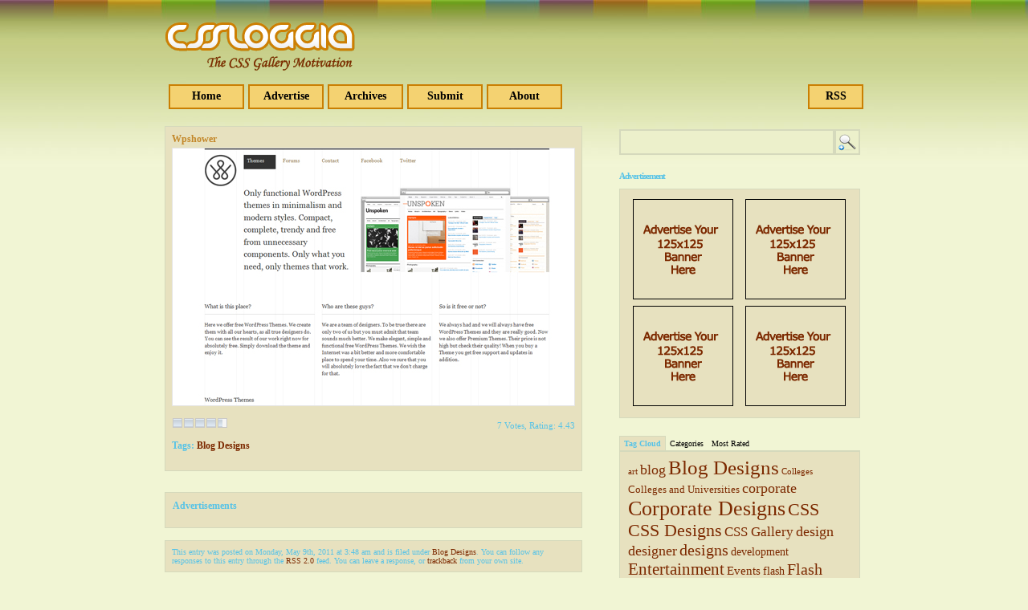

--- FILE ---
content_type: text/html; charset=UTF-8
request_url: https://www.cssloggia.com/2011/05/09/wpshower/
body_size: 10361
content:
<!DOCTYPE html PUBLIC "-//W3C//DTD XHTML 1.0 Transitional//EN" "http://www.w3.org/TR/xhtml1/DTD/xhtml1-transitional.dtd">
<html xmlns="http://www.w3.org/1999/xhtml" lang="en-US">
<head profile="http://gmpg.org/xfn/11">
<meta http-equiv="Content-Type" content="text/html; charset=UTF-8" />
<title>CSS Gallery &#8211; cssloggia.com  &raquo; Blog Archive   &raquo; Wpshower</title>
<meta name="generator" content="WordPress 6.8.3" /> <!-- leave this for stats -->
<link rel="stylesheet" href="https://www.cssloggia.com/wp-content/themes/CSSGallery/style.css" type="text/css" media="screen" />
<link rel="alternate" type="application/rss+xml" title="CSS Gallery &#8211; cssloggia.com RSS Feed" href="https://www.cssloggia.com/feed/" />
<link rel="pingback" href="https://www.cssloggia.com/xmlrpc.php" />
<meta name='robots' content='max-image-preview:large' />
	<style>img:is([sizes="auto" i], [sizes^="auto," i]) { contain-intrinsic-size: 3000px 1500px }</style>
	<link rel="alternate" type="application/rss+xml" title="CSS Gallery - cssloggia.com &raquo; Wpshower Comments Feed" href="https://www.cssloggia.com/2011/05/09/wpshower/feed/" />
<script type="text/javascript">
/* <![CDATA[ */
window._wpemojiSettings = {"baseUrl":"https:\/\/s.w.org\/images\/core\/emoji\/16.0.1\/72x72\/","ext":".png","svgUrl":"https:\/\/s.w.org\/images\/core\/emoji\/16.0.1\/svg\/","svgExt":".svg","source":{"concatemoji":"https:\/\/www.cssloggia.com\/wp-includes\/js\/wp-emoji-release.min.js?ver=6.8.3"}};
/*! This file is auto-generated */
!function(s,n){var o,i,e;function c(e){try{var t={supportTests:e,timestamp:(new Date).valueOf()};sessionStorage.setItem(o,JSON.stringify(t))}catch(e){}}function p(e,t,n){e.clearRect(0,0,e.canvas.width,e.canvas.height),e.fillText(t,0,0);var t=new Uint32Array(e.getImageData(0,0,e.canvas.width,e.canvas.height).data),a=(e.clearRect(0,0,e.canvas.width,e.canvas.height),e.fillText(n,0,0),new Uint32Array(e.getImageData(0,0,e.canvas.width,e.canvas.height).data));return t.every(function(e,t){return e===a[t]})}function u(e,t){e.clearRect(0,0,e.canvas.width,e.canvas.height),e.fillText(t,0,0);for(var n=e.getImageData(16,16,1,1),a=0;a<n.data.length;a++)if(0!==n.data[a])return!1;return!0}function f(e,t,n,a){switch(t){case"flag":return n(e,"\ud83c\udff3\ufe0f\u200d\u26a7\ufe0f","\ud83c\udff3\ufe0f\u200b\u26a7\ufe0f")?!1:!n(e,"\ud83c\udde8\ud83c\uddf6","\ud83c\udde8\u200b\ud83c\uddf6")&&!n(e,"\ud83c\udff4\udb40\udc67\udb40\udc62\udb40\udc65\udb40\udc6e\udb40\udc67\udb40\udc7f","\ud83c\udff4\u200b\udb40\udc67\u200b\udb40\udc62\u200b\udb40\udc65\u200b\udb40\udc6e\u200b\udb40\udc67\u200b\udb40\udc7f");case"emoji":return!a(e,"\ud83e\udedf")}return!1}function g(e,t,n,a){var r="undefined"!=typeof WorkerGlobalScope&&self instanceof WorkerGlobalScope?new OffscreenCanvas(300,150):s.createElement("canvas"),o=r.getContext("2d",{willReadFrequently:!0}),i=(o.textBaseline="top",o.font="600 32px Arial",{});return e.forEach(function(e){i[e]=t(o,e,n,a)}),i}function t(e){var t=s.createElement("script");t.src=e,t.defer=!0,s.head.appendChild(t)}"undefined"!=typeof Promise&&(o="wpEmojiSettingsSupports",i=["flag","emoji"],n.supports={everything:!0,everythingExceptFlag:!0},e=new Promise(function(e){s.addEventListener("DOMContentLoaded",e,{once:!0})}),new Promise(function(t){var n=function(){try{var e=JSON.parse(sessionStorage.getItem(o));if("object"==typeof e&&"number"==typeof e.timestamp&&(new Date).valueOf()<e.timestamp+604800&&"object"==typeof e.supportTests)return e.supportTests}catch(e){}return null}();if(!n){if("undefined"!=typeof Worker&&"undefined"!=typeof OffscreenCanvas&&"undefined"!=typeof URL&&URL.createObjectURL&&"undefined"!=typeof Blob)try{var e="postMessage("+g.toString()+"("+[JSON.stringify(i),f.toString(),p.toString(),u.toString()].join(",")+"));",a=new Blob([e],{type:"text/javascript"}),r=new Worker(URL.createObjectURL(a),{name:"wpTestEmojiSupports"});return void(r.onmessage=function(e){c(n=e.data),r.terminate(),t(n)})}catch(e){}c(n=g(i,f,p,u))}t(n)}).then(function(e){for(var t in e)n.supports[t]=e[t],n.supports.everything=n.supports.everything&&n.supports[t],"flag"!==t&&(n.supports.everythingExceptFlag=n.supports.everythingExceptFlag&&n.supports[t]);n.supports.everythingExceptFlag=n.supports.everythingExceptFlag&&!n.supports.flag,n.DOMReady=!1,n.readyCallback=function(){n.DOMReady=!0}}).then(function(){return e}).then(function(){var e;n.supports.everything||(n.readyCallback(),(e=n.source||{}).concatemoji?t(e.concatemoji):e.wpemoji&&e.twemoji&&(t(e.twemoji),t(e.wpemoji)))}))}((window,document),window._wpemojiSettings);
/* ]]> */
</script>
<style id='wp-emoji-styles-inline-css' type='text/css'>

	img.wp-smiley, img.emoji {
		display: inline !important;
		border: none !important;
		box-shadow: none !important;
		height: 1em !important;
		width: 1em !important;
		margin: 0 0.07em !important;
		vertical-align: -0.1em !important;
		background: none !important;
		padding: 0 !important;
	}
</style>
<link rel='stylesheet' id='wp-block-library-css' href='https://www.cssloggia.com/wp-includes/css/dist/block-library/style.min.css?ver=6.8.3' type='text/css' media='all' />
<style id='classic-theme-styles-inline-css' type='text/css'>
/*! This file is auto-generated */
.wp-block-button__link{color:#fff;background-color:#32373c;border-radius:9999px;box-shadow:none;text-decoration:none;padding:calc(.667em + 2px) calc(1.333em + 2px);font-size:1.125em}.wp-block-file__button{background:#32373c;color:#fff;text-decoration:none}
</style>
<style id='global-styles-inline-css' type='text/css'>
:root{--wp--preset--aspect-ratio--square: 1;--wp--preset--aspect-ratio--4-3: 4/3;--wp--preset--aspect-ratio--3-4: 3/4;--wp--preset--aspect-ratio--3-2: 3/2;--wp--preset--aspect-ratio--2-3: 2/3;--wp--preset--aspect-ratio--16-9: 16/9;--wp--preset--aspect-ratio--9-16: 9/16;--wp--preset--color--black: #000000;--wp--preset--color--cyan-bluish-gray: #abb8c3;--wp--preset--color--white: #ffffff;--wp--preset--color--pale-pink: #f78da7;--wp--preset--color--vivid-red: #cf2e2e;--wp--preset--color--luminous-vivid-orange: #ff6900;--wp--preset--color--luminous-vivid-amber: #fcb900;--wp--preset--color--light-green-cyan: #7bdcb5;--wp--preset--color--vivid-green-cyan: #00d084;--wp--preset--color--pale-cyan-blue: #8ed1fc;--wp--preset--color--vivid-cyan-blue: #0693e3;--wp--preset--color--vivid-purple: #9b51e0;--wp--preset--gradient--vivid-cyan-blue-to-vivid-purple: linear-gradient(135deg,rgba(6,147,227,1) 0%,rgb(155,81,224) 100%);--wp--preset--gradient--light-green-cyan-to-vivid-green-cyan: linear-gradient(135deg,rgb(122,220,180) 0%,rgb(0,208,130) 100%);--wp--preset--gradient--luminous-vivid-amber-to-luminous-vivid-orange: linear-gradient(135deg,rgba(252,185,0,1) 0%,rgba(255,105,0,1) 100%);--wp--preset--gradient--luminous-vivid-orange-to-vivid-red: linear-gradient(135deg,rgba(255,105,0,1) 0%,rgb(207,46,46) 100%);--wp--preset--gradient--very-light-gray-to-cyan-bluish-gray: linear-gradient(135deg,rgb(238,238,238) 0%,rgb(169,184,195) 100%);--wp--preset--gradient--cool-to-warm-spectrum: linear-gradient(135deg,rgb(74,234,220) 0%,rgb(151,120,209) 20%,rgb(207,42,186) 40%,rgb(238,44,130) 60%,rgb(251,105,98) 80%,rgb(254,248,76) 100%);--wp--preset--gradient--blush-light-purple: linear-gradient(135deg,rgb(255,206,236) 0%,rgb(152,150,240) 100%);--wp--preset--gradient--blush-bordeaux: linear-gradient(135deg,rgb(254,205,165) 0%,rgb(254,45,45) 50%,rgb(107,0,62) 100%);--wp--preset--gradient--luminous-dusk: linear-gradient(135deg,rgb(255,203,112) 0%,rgb(199,81,192) 50%,rgb(65,88,208) 100%);--wp--preset--gradient--pale-ocean: linear-gradient(135deg,rgb(255,245,203) 0%,rgb(182,227,212) 50%,rgb(51,167,181) 100%);--wp--preset--gradient--electric-grass: linear-gradient(135deg,rgb(202,248,128) 0%,rgb(113,206,126) 100%);--wp--preset--gradient--midnight: linear-gradient(135deg,rgb(2,3,129) 0%,rgb(40,116,252) 100%);--wp--preset--font-size--small: 13px;--wp--preset--font-size--medium: 20px;--wp--preset--font-size--large: 36px;--wp--preset--font-size--x-large: 42px;--wp--preset--spacing--20: 0.44rem;--wp--preset--spacing--30: 0.67rem;--wp--preset--spacing--40: 1rem;--wp--preset--spacing--50: 1.5rem;--wp--preset--spacing--60: 2.25rem;--wp--preset--spacing--70: 3.38rem;--wp--preset--spacing--80: 5.06rem;--wp--preset--shadow--natural: 6px 6px 9px rgba(0, 0, 0, 0.2);--wp--preset--shadow--deep: 12px 12px 50px rgba(0, 0, 0, 0.4);--wp--preset--shadow--sharp: 6px 6px 0px rgba(0, 0, 0, 0.2);--wp--preset--shadow--outlined: 6px 6px 0px -3px rgba(255, 255, 255, 1), 6px 6px rgba(0, 0, 0, 1);--wp--preset--shadow--crisp: 6px 6px 0px rgba(0, 0, 0, 1);}:where(.is-layout-flex){gap: 0.5em;}:where(.is-layout-grid){gap: 0.5em;}body .is-layout-flex{display: flex;}.is-layout-flex{flex-wrap: wrap;align-items: center;}.is-layout-flex > :is(*, div){margin: 0;}body .is-layout-grid{display: grid;}.is-layout-grid > :is(*, div){margin: 0;}:where(.wp-block-columns.is-layout-flex){gap: 2em;}:where(.wp-block-columns.is-layout-grid){gap: 2em;}:where(.wp-block-post-template.is-layout-flex){gap: 1.25em;}:where(.wp-block-post-template.is-layout-grid){gap: 1.25em;}.has-black-color{color: var(--wp--preset--color--black) !important;}.has-cyan-bluish-gray-color{color: var(--wp--preset--color--cyan-bluish-gray) !important;}.has-white-color{color: var(--wp--preset--color--white) !important;}.has-pale-pink-color{color: var(--wp--preset--color--pale-pink) !important;}.has-vivid-red-color{color: var(--wp--preset--color--vivid-red) !important;}.has-luminous-vivid-orange-color{color: var(--wp--preset--color--luminous-vivid-orange) !important;}.has-luminous-vivid-amber-color{color: var(--wp--preset--color--luminous-vivid-amber) !important;}.has-light-green-cyan-color{color: var(--wp--preset--color--light-green-cyan) !important;}.has-vivid-green-cyan-color{color: var(--wp--preset--color--vivid-green-cyan) !important;}.has-pale-cyan-blue-color{color: var(--wp--preset--color--pale-cyan-blue) !important;}.has-vivid-cyan-blue-color{color: var(--wp--preset--color--vivid-cyan-blue) !important;}.has-vivid-purple-color{color: var(--wp--preset--color--vivid-purple) !important;}.has-black-background-color{background-color: var(--wp--preset--color--black) !important;}.has-cyan-bluish-gray-background-color{background-color: var(--wp--preset--color--cyan-bluish-gray) !important;}.has-white-background-color{background-color: var(--wp--preset--color--white) !important;}.has-pale-pink-background-color{background-color: var(--wp--preset--color--pale-pink) !important;}.has-vivid-red-background-color{background-color: var(--wp--preset--color--vivid-red) !important;}.has-luminous-vivid-orange-background-color{background-color: var(--wp--preset--color--luminous-vivid-orange) !important;}.has-luminous-vivid-amber-background-color{background-color: var(--wp--preset--color--luminous-vivid-amber) !important;}.has-light-green-cyan-background-color{background-color: var(--wp--preset--color--light-green-cyan) !important;}.has-vivid-green-cyan-background-color{background-color: var(--wp--preset--color--vivid-green-cyan) !important;}.has-pale-cyan-blue-background-color{background-color: var(--wp--preset--color--pale-cyan-blue) !important;}.has-vivid-cyan-blue-background-color{background-color: var(--wp--preset--color--vivid-cyan-blue) !important;}.has-vivid-purple-background-color{background-color: var(--wp--preset--color--vivid-purple) !important;}.has-black-border-color{border-color: var(--wp--preset--color--black) !important;}.has-cyan-bluish-gray-border-color{border-color: var(--wp--preset--color--cyan-bluish-gray) !important;}.has-white-border-color{border-color: var(--wp--preset--color--white) !important;}.has-pale-pink-border-color{border-color: var(--wp--preset--color--pale-pink) !important;}.has-vivid-red-border-color{border-color: var(--wp--preset--color--vivid-red) !important;}.has-luminous-vivid-orange-border-color{border-color: var(--wp--preset--color--luminous-vivid-orange) !important;}.has-luminous-vivid-amber-border-color{border-color: var(--wp--preset--color--luminous-vivid-amber) !important;}.has-light-green-cyan-border-color{border-color: var(--wp--preset--color--light-green-cyan) !important;}.has-vivid-green-cyan-border-color{border-color: var(--wp--preset--color--vivid-green-cyan) !important;}.has-pale-cyan-blue-border-color{border-color: var(--wp--preset--color--pale-cyan-blue) !important;}.has-vivid-cyan-blue-border-color{border-color: var(--wp--preset--color--vivid-cyan-blue) !important;}.has-vivid-purple-border-color{border-color: var(--wp--preset--color--vivid-purple) !important;}.has-vivid-cyan-blue-to-vivid-purple-gradient-background{background: var(--wp--preset--gradient--vivid-cyan-blue-to-vivid-purple) !important;}.has-light-green-cyan-to-vivid-green-cyan-gradient-background{background: var(--wp--preset--gradient--light-green-cyan-to-vivid-green-cyan) !important;}.has-luminous-vivid-amber-to-luminous-vivid-orange-gradient-background{background: var(--wp--preset--gradient--luminous-vivid-amber-to-luminous-vivid-orange) !important;}.has-luminous-vivid-orange-to-vivid-red-gradient-background{background: var(--wp--preset--gradient--luminous-vivid-orange-to-vivid-red) !important;}.has-very-light-gray-to-cyan-bluish-gray-gradient-background{background: var(--wp--preset--gradient--very-light-gray-to-cyan-bluish-gray) !important;}.has-cool-to-warm-spectrum-gradient-background{background: var(--wp--preset--gradient--cool-to-warm-spectrum) !important;}.has-blush-light-purple-gradient-background{background: var(--wp--preset--gradient--blush-light-purple) !important;}.has-blush-bordeaux-gradient-background{background: var(--wp--preset--gradient--blush-bordeaux) !important;}.has-luminous-dusk-gradient-background{background: var(--wp--preset--gradient--luminous-dusk) !important;}.has-pale-ocean-gradient-background{background: var(--wp--preset--gradient--pale-ocean) !important;}.has-electric-grass-gradient-background{background: var(--wp--preset--gradient--electric-grass) !important;}.has-midnight-gradient-background{background: var(--wp--preset--gradient--midnight) !important;}.has-small-font-size{font-size: var(--wp--preset--font-size--small) !important;}.has-medium-font-size{font-size: var(--wp--preset--font-size--medium) !important;}.has-large-font-size{font-size: var(--wp--preset--font-size--large) !important;}.has-x-large-font-size{font-size: var(--wp--preset--font-size--x-large) !important;}
:where(.wp-block-post-template.is-layout-flex){gap: 1.25em;}:where(.wp-block-post-template.is-layout-grid){gap: 1.25em;}
:where(.wp-block-columns.is-layout-flex){gap: 2em;}:where(.wp-block-columns.is-layout-grid){gap: 2em;}
:root :where(.wp-block-pullquote){font-size: 1.5em;line-height: 1.6;}
</style>
<link rel='stylesheet' id='contact-form-7-css' href='https://www.cssloggia.com/wp-content/plugins/contact-form-7/includes/css/styles.css?ver=6.1' type='text/css' media='all' />
<link rel='stylesheet' id='wp-postratings-css' href='https://www.cssloggia.com/wp-content/plugins/wp-postratings/css/postratings-css.css?ver=1.91.2' type='text/css' media='all' />
<link rel='stylesheet' id='wp-pagenavi-css' href='https://www.cssloggia.com/wp-content/plugins/wp-pagenavi/pagenavi-css.css?ver=2.70' type='text/css' media='all' />
<script type="text/javascript" src="https://www.cssloggia.com/wp-includes/js/jquery/jquery.min.js?ver=3.7.1" id="jquery-core-js"></script>
<script type="text/javascript" src="https://www.cssloggia.com/wp-includes/js/jquery/jquery-migrate.min.js?ver=3.4.1" id="jquery-migrate-js"></script>
<script type="text/javascript" src="https://apis.google.com/js/plusone.js?ver=6.8.3" id="googleplusone-js"></script>
<link rel="https://api.w.org/" href="https://www.cssloggia.com/wp-json/" /><link rel="alternate" title="JSON" type="application/json" href="https://www.cssloggia.com/wp-json/wp/v2/posts/14581" /><link rel="EditURI" type="application/rsd+xml" title="RSD" href="https://www.cssloggia.com/xmlrpc.php?rsd" />
<meta name="generator" content="WordPress 6.8.3" />
<link rel="canonical" href="https://www.cssloggia.com/2011/05/09/wpshower/" />
<link rel='shortlink' href='https://www.cssloggia.com/?p=14581' />
<link rel="alternate" title="oEmbed (JSON)" type="application/json+oembed" href="https://www.cssloggia.com/wp-json/oembed/1.0/embed?url=https%3A%2F%2Fwww.cssloggia.com%2F2011%2F05%2F09%2Fwpshower%2F" />
<link rel="alternate" title="oEmbed (XML)" type="text/xml+oembed" href="https://www.cssloggia.com/wp-json/oembed/1.0/embed?url=https%3A%2F%2Fwww.cssloggia.com%2F2011%2F05%2F09%2Fwpshower%2F&#038;format=xml" />
<script src="https://www.cssloggia.com/wp-content/themes/CSSGallery/js/tabber.js" type="text/javascript"></script>
</head>
<script type="text/javascript">

  var _gaq = _gaq || [];
  _gaq.push(['_setAccount', 'UA-4668438-2']);
  _gaq.push(['_trackPageview']);

  (function() {
    var ga = document.createElement('script'); ga.type = 'text/javascript'; ga.async = true;
    ga.src = ('https:' == document.location.protocol ? 'https://ssl' : 'http://www') + '.google-analytics.com/ga.js';
    var s = document.getElementsByTagName('script')[0]; s.parentNode.insertBefore(ga, s);
  })();

</script>

<!-- BuySellAds.com Ad Code -->
<script type="text/javascript">
(function(){
  var bsa = document.createElement('script');
     bsa.type = 'text/javascript';
     bsa.async = true;
     bsa.src = '//s3.buysellads.com/ac/bsa.js';
  (document.getElementsByTagName('head')[0]||document.getElementsByTagName('body')[0]).appendChild(bsa);
})();
</script>
<!-- End BuySellAds.com Ad Code -->

<body>
<link rel="shortcut icon" href="http://www.cssloggia.com/favicon.ico"/>
<div id="wrapper">
	<div id="header">
		<h1><a href="http://www.cssloggia.com/" id="logo"></a></h1>
</div>

<div id="navcontainer">
<p class="rss"><a href="http://feeds.feedburner.com/css-gallery" target="_blank" rel="nofollow">rss</a></p>

<ul>
	<li class="main"><a  href="https://www.cssloggia.com/">Home</a></li>
		<li class="normal"><a href="https://www.cssloggia.com/advertise/">Advertise</a></li>
<li id="current" class="normal"><a href="https://www.cssloggia.com/archives/">Archives</a></li>
<li class="normal"><a href="https://www.cssloggia.com/submit-site/">Submit</a></li>
<li class="normal"><a href="https://www.cssloggia.com/about/">About</a></li>
	</ul>	
</div>
<div class="navbottom"></div><div class="page">
<div class="sidebar">
<div class="searchbox">
<form method="get" id="searchform" action="https://www.cssloggia.com/">
<input type="text" value="" name="s" class="search" id="s" /><input type="submit" class="find" id="searchsubmit" value="" />
</form>
<div class="clear"></div>
</div><h2>Advertisement</h2>
<div id="ads">
<ul>
<li><a href="http://www.cssloggia.com/advertise/"><img src="https://www.cssloggia.com/wp-content/themes/CSSGallery/adsimages/125.gif" border="0" alt="" /></a></li>
<li><a href="http://www.cssloggia.com/advertise/"><img src="https://www.cssloggia.com/wp-content/themes/CSSGallery/adsimages/125.gif" border="0" alt="" /></a></li>
<li><a href="http://www.cssloggia.com/advertise/"><img src="https://www.cssloggia.com/wp-content/themes/CSSGallery/adsimages/125.gif" border="0" alt="" /></a></li>
<li><a href="http://www.cssloggia.com/advertise/"><img src="https://www.cssloggia.com/wp-content/themes/CSSGallery/adsimages/125.gif" border="0" alt="" /></a></li>
</ul>
<div style=" clear:both;"></div>
</div><br /> 
<br /> 
<div class="tabber">
		
	<div class="tabbertab">
		<h2>Tag Cloud</h2>
		<a href="https://www.cssloggia.com/tag/art/" class="tag-cloud-link tag-link-62 tag-link-position-1" style="font-size: 8.3754789272031pt;" aria-label="art (6 items)">art</a>
<a href="https://www.cssloggia.com/tag/blog/" class="tag-cloud-link tag-link-7 tag-link-position-2" style="font-size: 13.846743295019pt;" aria-label="blog (73 items)">blog</a>
<a href="https://www.cssloggia.com/tag/blog-designs/" class="tag-cloud-link tag-link-802 tag-link-position-3" style="font-size: 19.103448275862pt;" aria-label="Blog Designs (702 items)">Blog Designs</a>
<a href="https://www.cssloggia.com/tag/colleges/" class="tag-cloud-link tag-link-20 tag-link-position-4" style="font-size: 8.3754789272031pt;" aria-label="Colleges (6 items)">Colleges</a>
<a href="https://www.cssloggia.com/tag/colleges-and-universities/" class="tag-cloud-link tag-link-807 tag-link-position-5" style="font-size: 9.9846743295019pt;" aria-label="Colleges and Universities (13 items)">Colleges and Universities</a>
<a href="https://www.cssloggia.com/tag/corporate/" class="tag-cloud-link tag-link-90 tag-link-position-6" style="font-size: 13.685823754789pt;" aria-label="corporate (68 items)">corporate</a>
<a href="https://www.cssloggia.com/tag/corporate-designs/" class="tag-cloud-link tag-link-804 tag-link-position-7" style="font-size: 19.478927203065pt;" aria-label="Corporate Designs (837 items)">Corporate Designs</a>
<a href="https://www.cssloggia.com/tag/css/" class="tag-cloud-link tag-link-84 tag-link-position-8" style="font-size: 16.206896551724pt;" aria-label="CSS (204 items)">CSS</a>
<a href="https://www.cssloggia.com/tag/css-designs/" class="tag-cloud-link tag-link-805 tag-link-position-9" style="font-size: 16.314176245211pt;" aria-label="CSS Designs (215 items)">CSS Designs</a>
<a href="https://www.cssloggia.com/tag/css-gallery/" class="tag-cloud-link tag-link-815 tag-link-position-10" style="font-size: 12.505747126437pt;" aria-label="CSS Gallery (41 items)">CSS Gallery</a>
<a href="https://www.cssloggia.com/tag/design/" class="tag-cloud-link tag-link-32 tag-link-position-11" style="font-size: 13.739463601533pt;" aria-label="design (69 items)">design</a>
<a href="https://www.cssloggia.com/tag/designer/" class="tag-cloud-link tag-link-83 tag-link-position-12" style="font-size: 13.685823754789pt;" aria-label="designer (68 items)">designer</a>
<a href="https://www.cssloggia.com/tag/designs/" class="tag-cloud-link tag-link-30 tag-link-position-13" style="font-size: 14.758620689655pt;" aria-label="designs (108 items)">designs</a>
<a href="https://www.cssloggia.com/tag/development/" class="tag-cloud-link tag-link-244 tag-link-position-14" style="font-size: 10.413793103448pt;" aria-label="development (16 items)">development</a>
<a href="https://www.cssloggia.com/tag/entertainment/" class="tag-cloud-link tag-link-814 tag-link-position-15" style="font-size: 15.938697318008pt;" aria-label="Entertainment (179 items)">Entertainment</a>
<a href="https://www.cssloggia.com/tag/events/" class="tag-cloud-link tag-link-817 tag-link-position-16" style="font-size: 11.003831417625pt;" aria-label="Events (21 items)">Events</a>
<a href="https://www.cssloggia.com/tag/flash/" class="tag-cloud-link tag-link-36 tag-link-position-17" style="font-size: 10.413793103448pt;" aria-label="flash (16 items)">flash</a>
<a href="https://www.cssloggia.com/tag/flash-designs/" class="tag-cloud-link tag-link-806 tag-link-position-18" style="font-size: 14.865900383142pt;" aria-label="Flash Designs (114 items)">Flash Designs</a>
<a href="https://www.cssloggia.com/tag/freelance-and-portfolios/" class="tag-cloud-link tag-link-809 tag-link-position-19" style="font-size: 18.781609195402pt;" aria-label="Freelance and Portfolios (619 items)">Freelance and Portfolios</a>
<a href="https://www.cssloggia.com/tag/graphic/" class="tag-cloud-link tag-link-46 tag-link-position-20" style="font-size: 10.574712643678pt;" aria-label="graphic (17 items)">graphic</a>
<a href="https://www.cssloggia.com/tag/graphic-design/" class="tag-cloud-link tag-link-103 tag-link-position-21" style="font-size: 10.252873563218pt;" aria-label="graphic design (15 items)">graphic design</a>
<a href="https://www.cssloggia.com/tag/html/" class="tag-cloud-link tag-link-260 tag-link-position-22" style="font-size: 8.6436781609195pt;" aria-label="html (7 items)">html</a>
<a href="https://www.cssloggia.com/tag/logo/" class="tag-cloud-link tag-link-89 tag-link-position-23" style="font-size: 8.911877394636pt;" aria-label="logo (8 items)">logo</a>
<a href="https://www.cssloggia.com/tag/logo-designs/" class="tag-cloud-link tag-link-816 tag-link-position-24" style="font-size: 11.808429118774pt;" aria-label="Logo Designs (30 items)">Logo Designs</a>
<a href="https://www.cssloggia.com/tag/magazine/" class="tag-cloud-link tag-link-3 tag-link-position-25" style="font-size: 11.379310344828pt;" aria-label="Magazine (25 items)">Magazine</a>
<a href="https://www.cssloggia.com/tag/miscellaneous/" class="tag-cloud-link tag-link-812 tag-link-position-26" style="font-size: 15.241379310345pt;" aria-label="Miscellaneous (134 items)">Miscellaneous</a>
<a href="https://www.cssloggia.com/tag/photography/" class="tag-cloud-link tag-link-49 tag-link-position-27" style="font-size: 12.988505747126pt;" aria-label="Photography (50 items)">Photography</a>
<a href="https://www.cssloggia.com/tag/photography-and-magazine/" class="tag-cloud-link tag-link-801 tag-link-position-28" style="font-size: 12.07662835249pt;" aria-label="Photography and Magazine (34 items)">Photography and Magazine</a>
<a href="https://www.cssloggia.com/tag/php/" class="tag-cloud-link tag-link-171 tag-link-position-29" style="font-size: 8.3754789272031pt;" aria-label="php (6 items)">php</a>
<a href="https://www.cssloggia.com/tag/portfolio/" class="tag-cloud-link tag-link-251 tag-link-position-30" style="font-size: 9.6091954022988pt;" aria-label="Portfolio (11 items)">Portfolio</a>
<a href="https://www.cssloggia.com/tag/resources/" class="tag-cloud-link tag-link-811 tag-link-position-31" style="font-size: 14.597701149425pt;" aria-label="Resources (101 items)">Resources</a>
<a href="https://www.cssloggia.com/tag/society-and-religious/" class="tag-cloud-link tag-link-813 tag-link-position-32" style="font-size: 10.252873563218pt;" aria-label="Society and Religious (15 items)">Society and Religious</a>
<a href="https://www.cssloggia.com/tag/technology/" class="tag-cloud-link tag-link-810 tag-link-position-33" style="font-size: 16.367816091954pt;" aria-label="Technology (220 items)">Technology</a>
<a href="https://www.cssloggia.com/tag/universities/" class="tag-cloud-link tag-link-21 tag-link-position-34" style="font-size: 8pt;" aria-label="Universities (5 items)">Universities</a>
<a href="https://www.cssloggia.com/tag/web/" class="tag-cloud-link tag-link-59 tag-link-position-35" style="font-size: 13.2030651341pt;" aria-label="web (55 items)">web</a>
<a href="https://www.cssloggia.com/tag/web-design/" class="tag-cloud-link tag-link-12 tag-link-position-36" style="font-size: 9.6091954022988pt;" aria-label="web design (11 items)">web design</a>
<a href="https://www.cssloggia.com/tag/webdesign/" class="tag-cloud-link tag-link-100 tag-link-position-37" style="font-size: 8.3754789272031pt;" aria-label="webdesign (6 items)">webdesign</a>
<a href="https://www.cssloggia.com/tag/web-designer/" class="tag-cloud-link tag-link-8 tag-link-position-38" style="font-size: 8.6436781609195pt;" aria-label="web designer (7 items)">web designer</a>
<a href="https://www.cssloggia.com/tag/web-designs/" class="tag-cloud-link tag-link-803 tag-link-position-39" style="font-size: 22pt;" aria-label="Web Designs (2,440 items)">Web Designs</a>
<a href="https://www.cssloggia.com/tag/web-developer/" class="tag-cloud-link tag-link-55 tag-link-position-40" style="font-size: 8.3754789272031pt;" aria-label="web developer (6 items)">web developer</a>
<a href="https://www.cssloggia.com/tag/web-development/" class="tag-cloud-link tag-link-399 tag-link-position-41" style="font-size: 10.681992337165pt;" aria-label="Web Development (18 items)">Web Development</a>
<a href="https://www.cssloggia.com/tag/web-site/" class="tag-cloud-link tag-link-92 tag-link-position-42" style="font-size: 9.6091954022988pt;" aria-label="web site (11 items)">web site</a>
<a href="https://www.cssloggia.com/tag/website/" class="tag-cloud-link tag-link-88 tag-link-position-43" style="font-size: 9.6091954022988pt;" aria-label="website (11 items)">website</a>
<a href="https://www.cssloggia.com/tag/website-design/" class="tag-cloud-link tag-link-56 tag-link-position-44" style="font-size: 9.3946360153257pt;" aria-label="website design (10 items)">website design</a>
<a href="https://www.cssloggia.com/tag/xhtml/" class="tag-cloud-link tag-link-195 tag-link-position-45" style="font-size: 15.080459770115pt;" aria-label="XHTML (124 items)">XHTML</a>		<div style="clear:both;"></div>		
	</div>
	
	<div class="tabbertab">
	<h2>Categories</h2>
	<ul>
		<li class="cat-item cat-item-4"><a href="https://www.cssloggia.com/category/blog-designs/">Blog Designs</a>
</li>
	<li class="cat-item cat-item-17"><a href="https://www.cssloggia.com/category/colleges-and-universities/">Colleges and Universities</a>
</li>
	<li class="cat-item cat-item-10"><a href="https://www.cssloggia.com/category/corporate-designs/">Corporate Designs</a>
</li>
	<li class="cat-item cat-item-15"><a href="https://www.cssloggia.com/category/css-designs/">CSS Designs</a>
</li>
	<li class="cat-item cat-item-528"><a href="https://www.cssloggia.com/category/css-gallery/">CSS Gallery</a>
</li>
	<li class="cat-item cat-item-375"><a href="https://www.cssloggia.com/category/entertainment/">Entertainment</a>
</li>
	<li class="cat-item cat-item-758"><a href="https://www.cssloggia.com/category/events/">Events</a>
</li>
	<li class="cat-item cat-item-16"><a href="https://www.cssloggia.com/category/flash-designs/">Flash Designs</a>
</li>
	<li class="cat-item cat-item-18"><a href="https://www.cssloggia.com/category/free-web-templates/">Free Web Templates</a>
</li>
	<li class="cat-item cat-item-45"><a href="https://www.cssloggia.com/category/freelance-and-portfolios/">Freelance and Portfolios</a>
</li>
	<li class="cat-item cat-item-603"><a href="https://www.cssloggia.com/category/logo-designs/">Logo Designs</a>
</li>
	<li class="cat-item cat-item-112"><a href="https://www.cssloggia.com/category/miscellaneous/">Miscellaneous</a>
</li>
	<li class="cat-item cat-item-1"><a href="https://www.cssloggia.com/category/photography-and-magazine/">Photography and Magazine</a>
</li>
	<li class="cat-item cat-item-107"><a href="https://www.cssloggia.com/category/resources/">Resources</a>
</li>
	<li class="cat-item cat-item-120"><a href="https://www.cssloggia.com/category/society-and-religious/">Society and Religious</a>
</li>
	<li class="cat-item cat-item-78"><a href="https://www.cssloggia.com/category/technology/">Technology</a>
</li>
	<li class="cat-item cat-item-9"><a href="https://www.cssloggia.com/category/web-designs/">Web Designs</a>
</li>
		</ul>
		<div style="clear:both;"></div>
	</div>

				<div class="tabbertab">
		<h2>Most Rated</h2>
		<ul>
			<li><a href="https://www.cssloggia.com/2011/01/08/creative-work-zoom/"  title="Creative Work Zoom">Creative Work Zoom</a> - 61 votes</li>
<li><a href="https://www.cssloggia.com/2009/10/06/smart-pixel/"  title="Smart Pixel">Smart Pixel</a> - 43 votes</li>
<li><a href="https://www.cssloggia.com/2008/04/26/4p-media/"  title="4p-Media">4p-Media</a> - 36 votes</li>
<li><a href="https://www.cssloggia.com/2012/12/29/sasa-foric/"  title="Sasa Foric">Sasa Foric</a> - 31 votes</li>
<li><a href="https://www.cssloggia.com/2008/07/09/stan-gursky/"  title="Stan Gursky">Stan Gursky</a> - 31 votes</li>
<li><a href="https://www.cssloggia.com/2009/08/04/studio-xl/"  title="Studio XL">Studio XL</a> - 29 votes</li>
<li><a href="https://www.cssloggia.com/2008/04/17/webagentur-meerbusch/"  title="Webagentur-Meerbusch">Webagentur-Meerbusch</a> - 22 votes</li>
<li><a href="https://www.cssloggia.com/2014/07/21/vafdmd/"  title="Vafdmd">Vafdmd</a> - 19 votes</li>
<li><a href="https://www.cssloggia.com/2008/01/30/octwelve/"  title="Octwelve">Octwelve</a> - 19 votes</li>
<li><a href="https://www.cssloggia.com/2010/02/23/luigi-ferraresi/"  title="Luigi Ferraresi">Luigi Ferraresi</a> - 18 votes</li>
		</ul>
		<div style="clear:both;"></div>
		</div>
		
</div><br /> 
<div class="tabber">
<div class="tabbertab">
		<h2>Resources</h2>

		<script type="text/javascript"><!--
		google_ad_client = "google.com, pub-3204432988009336, DIRECT, f08c47fec0942fa0";
		google_ad_width = 250;
		google_ad_height = 250;
		google_ad_format = "250x250_as";
		google_ad_type = "Text & display ads";
		google_ad_channel = "";
		google_color_border = "e7e1bf";
		google_color_bg = "e7e1bf";
		google_color_link = "7c2900";
		google_color_text = "7c2900";
		google_color_url = "7c2900";
		//-->
		</script>
		<script type="text/javascript"
		  src="http://pagead2.googlesyndication.com/pagead/show_ads.js">
		</script>
		<div style="clear:both;"></div>
	</div>

	
	<div class="tabbertab">
	<h2>Archives</h2>
	<ul>
		<li><a href='https://www.cssloggia.com/2015/'>2015</a></li>
	<li><a href='https://www.cssloggia.com/2014/'>2014</a></li>
	<li><a href='https://www.cssloggia.com/2013/'>2013</a></li>
	<li><a href='https://www.cssloggia.com/2012/'>2012</a></li>
	<li><a href='https://www.cssloggia.com/2011/'>2011</a></li>
	<li><a href='https://www.cssloggia.com/2010/'>2010</a></li>
	<li><a href='https://www.cssloggia.com/2009/'>2009</a></li>
	<li><a href='https://www.cssloggia.com/2008/'>2008</a></li>
	</ul>
	<div style="clear:both;"></div>		
	</div>

	
        <div class="tabbertab">
		<h2>Love Link</h2>
		<ul>
		<li><a href="http://www.directorymarks.com" rel="friend nofollow" target="_blank">Business Web Guide</a></li>
<li><a href="http://www.csszoom.com/" rel="friend co-worker nofollow" target="_blank">CSS ZoOm</a></li>
<li><a href="http://mediadesk.org/" rel="friend nofollow" target="_blank">MediaDesk</a></li>
<li><a href="http://www.helloindex.com/" rel="co-worker nofollow" target="_blank">SEO Link Directory</a></li>
<li><a href="http://www.seolinkfinder.com/" rel="co-worker nofollow">SEO Link Finder</a></li>
<li><a href="http://www.twinseo.com/" rel="co-worker nofollow" target="_blank">TwinSEO</a></li>
<li><a href="http://www.w3dot.org/" rel="co-worker nofollow" target="_blank">Web Directory</a></li>
<li><a href="http://www.bowdj.com" rel="friend co-worker nofollow" target="_blank">Web Link Directory</a></li>
		</ul>
	<div style="clear:both;"></div>
	</div>
	
			

</div><br />
<p><iframe src="//www.facebook.com/plugins/like.php?href=http%3A%2F%2Fwww.cssloggia.com%2F&amp;width&amp;layout=button_count&amp;action=like&amp;show_faces=true&amp;share=true&amp;height=21&amp;appId=147719981972984" scrolling="no" frameborder="0" style="border:none; overflow:hidden; height:21px;" allowTransparency="true"></iframe></p>
<p><a href="http://feeds.feedburner.com/css-gallery"><img src="http://feeds.feedburner.com/~fc/css-gallery?bg=e7e1bf&amp;fg=7c2900&amp;anim=0" height="26" width="88" style="border:0" alt="" /></a></p>
<div class="google_plus_one"><g:plusone size="standard" count="true"></g:plusone></div></div>	<!-- start content -->
	<div id="content">

	
			<div class="details" onmouseover="this.className='details2'" onmouseout="this.className='details'">
				<h2>Wpshower</h2>
				<p><a href="http://wpshower.com/" title="Wpshower">
				<img src="http://www.cssloggia.com/wp-content/uploads/2011/05/wpshower.jpg" alt="" /></a></p>
				
				<div class="clear"></div>

				<div id="post-ratings-14581" class="post-ratings" itemscope itemtype="https://schema.org/Article" data-nonce="0b53c5e9f2"><span>7 Votes, Rating: 4.43</span><img id="rating_14581_1" src="https://www.cssloggia.com/wp-content/plugins/wp-postratings/images/squares/rating_on.gif" alt="1 Star" title="1 Star" onmouseover="current_rating(14581, 1, '1 Star');" onmouseout="ratings_off(4.4, 5, 0);" onclick="rate_post();" onkeypress="rate_post();" style="cursor: pointer; border: 0px;" /><img id="rating_14581_2" src="https://www.cssloggia.com/wp-content/plugins/wp-postratings/images/squares/rating_on.gif" alt="2 Stars" title="2 Stars" onmouseover="current_rating(14581, 2, '2 Stars');" onmouseout="ratings_off(4.4, 5, 0);" onclick="rate_post();" onkeypress="rate_post();" style="cursor: pointer; border: 0px;" /><img id="rating_14581_3" src="https://www.cssloggia.com/wp-content/plugins/wp-postratings/images/squares/rating_on.gif" alt="3 Stars" title="3 Stars" onmouseover="current_rating(14581, 3, '3 Stars');" onmouseout="ratings_off(4.4, 5, 0);" onclick="rate_post();" onkeypress="rate_post();" style="cursor: pointer; border: 0px;" /><img id="rating_14581_4" src="https://www.cssloggia.com/wp-content/plugins/wp-postratings/images/squares/rating_on.gif" alt="4 Stars" title="4 Stars" onmouseover="current_rating(14581, 4, '4 Stars');" onmouseout="ratings_off(4.4, 5, 0);" onclick="rate_post();" onkeypress="rate_post();" style="cursor: pointer; border: 0px;" /><img id="rating_14581_5" src="https://www.cssloggia.com/wp-content/plugins/wp-postratings/images/squares/rating_half.gif" alt="5 Stars" title="5 Stars" onmouseover="current_rating(14581, 5, '5 Stars');" onmouseout="ratings_off(4.4, 5, 0);" onclick="rate_post();" onkeypress="rate_post();" style="cursor: pointer; border: 0px;" /><meta itemprop="name" content="Wpshower" /><meta itemprop="headline" content="Wpshower" /><meta itemprop="description" content="t" /><meta itemprop="datePublished" content="2011-05-09T03:48:48-06:00" /><meta itemprop="dateModified" content="2011-05-09T03:48:48-06:00" /><meta itemprop="url" content="https://www.cssloggia.com/2011/05/09/wpshower/" /><meta itemprop="author" content="Loggia" /><meta itemprop="mainEntityOfPage" content="https://www.cssloggia.com/2011/05/09/wpshower/" /><div style="display: none;" itemprop="publisher" itemscope itemtype="https://schema.org/Organization"><meta itemprop="name" content="CSS Gallery - cssloggia.com" /><meta itemprop="url" content="https://www.cssloggia.com" /><div itemprop="logo" itemscope itemtype="https://schema.org/ImageObject"><meta itemprop="url" content="" /></div></div><div style="display: none;" itemprop="aggregateRating" itemscope itemtype="https://schema.org/AggregateRating"><meta itemprop="bestRating" content="5" /><meta itemprop="worstRating" content="1" /><meta itemprop="ratingValue" content="4.43" /><meta itemprop="ratingCount" content="7" /></div></div>
								<p class='tags'><strong>Tags:</strong> <a href="https://www.cssloggia.com/tag/blog-designs/" rel="tag">Blog Designs</a></p>
			</div>
			
							</br>

			<div class="singleads">
				<h2>Advertisements</h2>
				<div>
				<script type="text/javascript"><!--
				google_ad_client = "google.com, pub-3204432988009336, DIRECT, f08c47fec0942fa0";
				google_ad_width = 468;
				google_ad_height = 60;
				google_ad_format = "468x60_as";
				google_ad_type = "Text & display ads";
				google_ad_channel = "";
				google_color_border = "e7e1bf";
				google_color_bg = "e7e1bf";
				google_color_link = "7c2900";
				google_color_text = "6a6a6a";
				google_color_url = "6a6a6a";
				//-->
				</script>
				<script type="text/javascript"
				  src="http://pagead2.googlesyndication.com/pagead/show_ads.js">
				</script>
				</div>
				<div class="clear"></div>
			</div>


			<div class="details">
						This entry was posted
												on Monday, May 9th, 2011 at 3:48 am						and is filed under <a href="https://www.cssloggia.com/category/blog-designs/" rel="category tag">Blog Designs</a>.
						You can follow any responses to this entry through the <a href="https://www.cssloggia.com/2011/05/09/wpshower/feed/">RSS 2.0</a> feed.

													You can leave a response, or <a href="https://www.cssloggia.com/2011/05/09/wpshower/trackback/" rel="trackback">trackback</a> from your own site.

									</div>			


	
<!-- You can start editing here. -->



	<h2>0 responses so far!</h2>

	<ul id="comment_list">

	
		 
			<!-- If comments are open, but there are no comments. -->
				<li class="comment">
					<div class="details" onmouseover="this.className='details2'" onmouseout="this.className='details'">
					There are no comments yet...Kick things off by filling out the form below.
					</div>
				</li>

		
	</ul>

	

	<!-- Comment Form -->
		<div class="details" onmouseover="this.className='details2'" onmouseout="this.className='details'">
	
		
			<h2>Leave a Comment</h2>
			<form action="http://www.cssloggia.com/wp-comments-post.php" method="post" id="comment_form">
			
										<p><input class="text_input" type="text" name="author" id="author" value="" tabindex="1" /> <label for="author"><strong>Name</strong></label></p>
				<p><input class="text_input" type="text" name="email" id="email" value="" tabindex="2" /> <label for="email"><strong>Mail</strong></label></p>
				<p><input class="text_input" type="text" name="url" id="url" value="" tabindex="3" /> <label for="url"><strong>Website</strong></label></p>
							<!--<p><small><strong>XHTML:</strong> You can use these tags: &lt;a href=&quot;&quot; title=&quot;&quot;&gt; &lt;abbr title=&quot;&quot;&gt; &lt;acronym title=&quot;&quot;&gt; &lt;b&gt; &lt;blockquote cite=&quot;&quot;&gt; &lt;cite&gt; &lt;code&gt; &lt;del datetime=&quot;&quot;&gt; &lt;em&gt; &lt;i&gt; &lt;q cite=&quot;&quot;&gt; &lt;s&gt; &lt;strike&gt; &lt;strong&gt; </small></p>-->
			
				<p><textarea class="text_input text_area" name="comment" id="comment" rows="7" cols="36" tabindex="4"></textarea></p>
			
							
				<p>
					<input name="submit" class="submit" type="submit" id="submit" tabindex="5" value="Submit" />
					<input type="hidden" name="comment_post_ID" value="14581" />
				</p>
		
				<p style="display: none;"><input type="hidden" id="akismet_comment_nonce" name="akismet_comment_nonce" value="a40d8ffaa5" /></p><p style="display: none !important;" class="akismet-fields-container" data-prefix="ak_"><label>&#916;<textarea name="ak_hp_textarea" cols="45" rows="8" maxlength="100"></textarea></label><input type="hidden" id="ak_js_1" name="ak_js" value="180"/><script>document.getElementById( "ak_js_1" ).setAttribute( "value", ( new Date() ).getTime() );</script></p>	
			</form>

		

<div class="clear flat"></div>
</div>

	
</div><!-- End CONTENT Div -->

	<div class="clear"><!-- --></div>
	</div><!-- End PAGE Div -->
<!-- If you'd like to support WordPress, having the "powered by" link somewhere on your blog is the best way; it's our only promotion or advertising. -->
<br clear="all" />

	<div id="footer">
		<p>&copy; CSS Gallery &#8211; cssloggia.com 2026,  is powered by <a href="http://wordpress.org/">WordPress</a>

	</div>
	
<script type="speculationrules">
{"prefetch":[{"source":"document","where":{"and":[{"href_matches":"\/*"},{"not":{"href_matches":["\/wp-*.php","\/wp-admin\/*","\/wp-content\/uploads\/*","\/wp-content\/*","\/wp-content\/plugins\/*","\/wp-content\/themes\/CSSGallery\/*","\/*\\?(.+)"]}},{"not":{"selector_matches":"a[rel~=\"nofollow\"]"}},{"not":{"selector_matches":".no-prefetch, .no-prefetch a"}}]},"eagerness":"conservative"}]}
</script>
<script type="text/javascript" src="https://www.cssloggia.com/wp-includes/js/dist/hooks.min.js?ver=4d63a3d491d11ffd8ac6" id="wp-hooks-js"></script>
<script type="text/javascript" src="https://www.cssloggia.com/wp-includes/js/dist/i18n.min.js?ver=5e580eb46a90c2b997e6" id="wp-i18n-js"></script>
<script type="text/javascript" id="wp-i18n-js-after">
/* <![CDATA[ */
wp.i18n.setLocaleData( { 'text direction\u0004ltr': [ 'ltr' ] } );
/* ]]> */
</script>
<script type="text/javascript" src="https://www.cssloggia.com/wp-content/plugins/contact-form-7/includes/swv/js/index.js?ver=6.1" id="swv-js"></script>
<script type="text/javascript" id="contact-form-7-js-before">
/* <![CDATA[ */
var wpcf7 = {
    "api": {
        "root": "https:\/\/www.cssloggia.com\/wp-json\/",
        "namespace": "contact-form-7\/v1"
    },
    "cached": 1
};
/* ]]> */
</script>
<script type="text/javascript" src="https://www.cssloggia.com/wp-content/plugins/contact-form-7/includes/js/index.js?ver=6.1" id="contact-form-7-js"></script>
<script type="text/javascript" id="wp-postratings-js-extra">
/* <![CDATA[ */
var ratingsL10n = {"plugin_url":"https:\/\/www.cssloggia.com\/wp-content\/plugins\/wp-postratings","ajax_url":"https:\/\/www.cssloggia.com\/wp-admin\/admin-ajax.php","text_wait":"Please rate only 1 item at a time.","image":"squares","image_ext":"gif","max":"5","show_loading":"0","show_fading":"1","custom":"0"};
var ratings_mouseover_image=new Image();ratings_mouseover_image.src="https://www.cssloggia.com/wp-content/plugins/wp-postratings/images/squares/rating_over.gif";;
/* ]]> */
</script>
<script type="text/javascript" src="https://www.cssloggia.com/wp-content/plugins/wp-postratings/js/postratings-js.js?ver=1.91.2" id="wp-postratings-js"></script>
<script defer type="text/javascript" src="https://www.cssloggia.com/wp-content/plugins/akismet/_inc/akismet-frontend.js?ver=1753103265" id="akismet-frontend-js"></script>
</div>
</body>
</html>

<!-- Dynamic page generated in 0.485 seconds. -->
<!-- Cached page generated by WP-Super-Cache on 2026-01-18 03:52:51 -->

<!-- super cache -->

--- FILE ---
content_type: text/html; charset=utf-8
request_url: https://accounts.google.com/o/oauth2/postmessageRelay?parent=https%3A%2F%2Fwww.cssloggia.com&jsh=m%3B%2F_%2Fscs%2Fabc-static%2F_%2Fjs%2Fk%3Dgapi.lb.en.2kN9-TZiXrM.O%2Fd%3D1%2Frs%3DAHpOoo_B4hu0FeWRuWHfxnZ3V0WubwN7Qw%2Fm%3D__features__
body_size: 162
content:
<!DOCTYPE html><html><head><title></title><meta http-equiv="content-type" content="text/html; charset=utf-8"><meta http-equiv="X-UA-Compatible" content="IE=edge"><meta name="viewport" content="width=device-width, initial-scale=1, minimum-scale=1, maximum-scale=1, user-scalable=0"><script src='https://ssl.gstatic.com/accounts/o/2580342461-postmessagerelay.js' nonce="2TFVDKjjK7__oaguhNgyIw"></script></head><body><script type="text/javascript" src="https://apis.google.com/js/rpc:shindig_random.js?onload=init" nonce="2TFVDKjjK7__oaguhNgyIw"></script></body></html>

--- FILE ---
content_type: text/css
request_url: https://www.cssloggia.com/wp-content/themes/CSSGallery/style.css
body_size: 1987
content:
/*
Theme Name:		CSS Gallery
Theme URI:		http://www.osdesigner.net
Description:	Build this theme for webmasters who want to run a CSS or web showcase.
Version:		1.0
Author:			Shabu Anower
Author URI:		http://www.osdesigner.net/
*/

body {
	font-family:Georgia, "Times New Roman", Times, serif;
	font-size:10px;
	color:#57c3e7;
	margin:0;
	padding:0;
    	background:#f1f5d4 url('images/bg.jpg') repeat-x;

}

img {
	border:0px;
}
a {
	color:#7c2900;
	text-decoration:none;
}
a:hover {
	color:#57c3e7;
	text-decoration:underline;
}
a img {
	border:0px;
}
#wrapper {
	width:870px;
	margin:0px auto 0 auto;
}
#header {
	padding:0;
	margin:0 auto;
	text-align:left;
      
}
#header h1 {
	margin: 0;
	padding:0;
}
#logo {
	background:url('images/logo.gif') no-repeat top;
	width:250px;
	height:95px;
	display: block;
}
#main_bar {
	padding:0;
	height:25px;
	background:#e43b05;
	color:#fdf9eb;
}
#main_bar h3 {
	margin:0;
	float:left;
	padding:3px 0 0 20px;
	font-size:1.0em;
	background:url('images/corner.gif') no-repeat;
	height:22px;
}
#main_bar p {
	margin:0;
	float:right;
	padding:3px 10px 0 0;
	background:url('images/corner.gif') no-repeat right -25px;
}
#main_bar a {
	color:#fdf9eb;
	text-decoration:none;
}
#main_bar a:hover {
	text-decoration:underline;
}
#footer {
	height:35px;
	margin:0 auto;
	padding:5px 0 0 0;
	background:url('images/footer.gif') no-repeat;
}
#footer p {
	padding-top:15px;
	text-align:left;
	font-size:11px;
	margin:0;
}
#footer a {
	color:#57c3e7;
	text-decoration:none;
}
#footer a:hover {
	color:#c38729;
}
.page {
	width:870px;
	margin:0 auto;
}
#content {
	width:550px;
	padding:0;
	overflow:hidden;
}
#bgtop {
	height:20px;
	background:url('images/img07.gif');
}
.sidebar {
	width:300px;
	float:right;
       padding:4px;

}
.sidebar h2 {
	letter-spacing:-1px;
	font-size:11px;
	margin:0 0 10px 0;
}
#navcontainer {
        margin: 10px 0 0 0px;
        padding: 0;
        height: 30px;
}

#navcontainer ul {
        border: 0;
        margin: 0;
        padding: 0;
        list-style-type: none;
        text-align: center;
}

#navcontainer ul li {
        display: block;
        float: left;
        text-align: center;
        padding: 0 0 0 5px;
        margin: 0;
}

#navcontainer ul li a {
        background: #f4d271;
        width: 90px;
        height: 22px;
		border: 2px solid #ca7f02;
		color: #000;
        padding: 5px 0 0 0;
        margin: 0 0 10px 0;
		text-decoration: none;
        display: block;
        text-align: center;
        font-size:14px;
		font-weight:bold;
}

#navcontainer ul li a:hover {
        color: #7c2900;
        background: #edeacb;
}

#navcontainer a:active {
        background: #c60;
        color: #fff;
}

#navcontainer li#active a {
        background: #c60;
        border: 1px solid #c60;
        color: #fff;
}
.rss {
	float:right;
	margin:0;
	padding:0;
}
.rss a {
		background: #f4d271;
        width: 65px;
        height: 22px;
		border: 2px solid #ca7f02;
		color: #000;
        padding: 5px 0 0 0;
        margin: 0 0 10px 0;
		text-decoration: none;
        text-align: center;
        font-size:14px;
		text-transform:uppercase;
		font-weight:bold;
		display:block;
}
.rss a:hover {
	color: #7c2900;
    background: #edeacb;
	display:block;
}

.break {
	clear:both;

	padding:0;
	margin:0 0 10px 0;
}
.clear {
	clear:both;
	padding:0;

	margin:0;
}
.item {
	padding:5px 10px 5px 10px;
	width:227px;
	float:left;
	margin:0 15px 15px 0;
	background:#e7e1bf;
	border:1px solid #d5d9bc;
}
.item h2 {
	font-size:1.2em;
	margin:0 0 3px 0;
	padding:0;
}
.item h2 a {
	color:#7c2900;
	text-decoration:none;
}
.item h2 a:hover {
	color:#7c2900;
	text-decoration:none;
}
.item p {
	margin:0 0 4px 0;
	border:#e5e5e5 1px solid;
}
.item2 {
	padding:5px 10px 5px 10px;
	width:227px;
	float:left;
	margin:0 15px 15px 0;
	background:#f1f5d4;
	border:1px solid #d5d9bc;
}
.item2 h2 {
	font-size:1.2em;
	margin:0 0 3px 0;
	padding:0;
	color:#fdf9eb;
}
.item2 h2 a {
	color:#57c3e7;
	text-decoration:none;
}
.item2 h2 a:hover {
	color:#c38729;
	text-decoration:none;
}
.item2 p {
	margin:0 0 4px 0;
	border:#838383 1px solid;
}
.details {
	padding:8px;
	margin:0 30px 15px 0;
	background:#e7e1bf;
	border:1px solid #d5d9bc;
}
.details ul {
	margin:5px 0 5px 15px;
	list-style-type:none;
}
.details li {
	padding:3px 0 3px 0;
	list-style-type:square;
}
.details h2 {
	font-size:1.2em;
	color:#c38729;
	margin:0 0 3px 0;
}
.details p {
	margin:0 0 15px 0;
}
.details p img {
	padding:0;
	border:#e5e5e5 1px solid;
}
.details2 {
	padding:8px;
	margin:0 30px 15px 0;
	background:#f1f5d4;
	border:1px solid #d5d9bc;
}
.details2 ul {
	margin:5px 0 5px 15px;
	list-style-type:none;
}
.details2 li {
	padding:3px 0 3px 0;
	list-style-type:square;
}
.details2 h2 {
	font-size:1.2em;
	color:#57c3e7;
	margin:0 0 3px 0;
}
.details2 p {
	margin:0 0 15px 0;
}
.details2 p img {
	padding:0;
	border:#838383 1px solid;
}
.tags {
	margin:0;
	padding:15px 0 0 0;
	font-size:1.2em;
	font-weight:bold;
}
.post-ratings span {
	float:right;
	font-size:11px;
	padding:3px 0 0 0;
}
.navbottom {
	height:21px;
	margin:1px 0 0 0;
}
.Nav {
	margin:0 0 20px 0;
	padding:10px 0 0 0;
	color:#c38729;
}
.Nav a {
	padding:4px 8px 4px 8px;
	background:#fff;
	border:1px solid #e5e5e5;
	color:#838383;
	font-size:10px;
	margin:0 5px 0 0;
}
.Nav a:hover {
	padding:4px 8px 4px 8px;
	border:1px solid #c38729;
	color:#c38729;
	text-decoration:none;
	font-size:10px;
	margin:0 5px 0 0;
}
.Nav .on {
	padding:4px 8px 4px 8px;
	border:1px solid #c38729;
	color:#c38729;
	font-size:10px;
	margin:0 5px 0 0;
}
.Nav span {
	padding:4px 8px 4px 8px;
	border:1px solid #e5e5e5;
	font-size:10px;
	margin:0 5px 0 0;
}
#ads {
	
	background:#e7e1bf;
        clear:both;
	width:280px;
	padding:9px;
        border:1px solid #d5d9bc;
}
#ads ul {
	margin:0;
	padding:0;
	list-style-type:none;
}
#ads li {
	float:left;
	margin:0;
	padding:3px 8px 3px 7px;
	list-style-type:none;
}

.singleads {
	background:#e7e1bf;
	padding:9px;
	margin:0 30px 15px 0;
	border:1px solid #d5d9bc;
}
.singleads h2 {
	margin:0 0 10px 0;
	font-size:1.2em;
	color:#57c3e7;
}
.tabberlive .tabbertabhide {
	display:none;
}
.tabber {
	padding:0;
}
.tabberlive {
	margin:1px 0 10px 0;
}
ul.tabbernav {
	margin:0;
	padding:3px 0;
	border-bottom:2px solid #d5d9bc;
}
ul.tabbernav li {
	list-style:none;
	margin:0;
	display:inline;
}
ul.tabbernav li a {
	padding:3px 0.5em;
	border-bottom:none;
	text-decoration:none;
}
ul.tabbernav li a:link {
	color:#000000;
}
ul.tabbernav li a:hover {
	color:#7c2900;
}
ul.tabbernav li.tabberactive a {
	background:#e7e1bf;
	color:#57c3e7;
	border:1px solid #d5d9bc;
	border-bottom:1px solid #d5d9bc;
	text-decoration:none;
	font-weight:bold;
}
ul.tabbernav li.tabberactive a:hover {
	color:#57c3e7;
	background:#e7e1bf;
	border-left:1px solid #d5d9bc;
	border-right:1px solid #d5d9bc;
	border-top:1px solid #d5d9bc;
}
.tabberlive .tabbertab {
	background:#e7e1bf;
	padding:5px 10px 10px 10px;
	border-top:0px;
	border-left:1px solid #d5d9bc;
	border-right:1px solid #d5d9bc;
	border-bottom:1px solid #d5d9bc;
}
.tabberlive .tabbertab h2 {
	display:none;
	color:#000000;
}
.tabberlive .tabbertab h3 {
	display:none;
}
.tabbertab {
	margin:0px;
	padding:0px;
}
.tabbertab ul {
	margin:5px 0 5px 15px;
	padding:0;
	list-style-type:none;
}
.tabbertab li {
	margin:0;
	padding:3px 0 3px 0;
	list-style-type:square;
}
.wp-smiley {
	border:none !important;
	padding:0 !important;
	margin:0 !important;
}
#comment_form .text_input {
	width:191px;
	padding:3px;
	color:#444;
	border:1px solid #696969;
	border-left:2px solid #d5d9bc;
}
#comment_form .text_area {
	width:321px !important;
	border:1px solid #696969;
	border-left:2px solid #d5d9bc;
}
ul#comment_list {
	list-style-type:none;
	margin:0;
	padding:0;
}
ul#comment_list li.comment {
	margin:0 0 10px 0;
}
ul#comment_list li.trackback {
	padding:1.2em 15px 0 15px;
}
.comment_meta {
	margin:0 30px 15px 0;
	font-size:11px;
}
.comment_num {
	padding:0 8px 0 0;
	font-weight:bold;
	font-size:1.3em;
	float:right;
}
.trackback .comment_num {
	padding:0 0 0 20px;
}
.comment_num a,.comment_num a:visited {
	color:#888;
	text-decoration:none;
}
.comment_num a:hover {
	color:#303030;
	text-decoration:none;
}
.comment_meta strong {
	font-size:1.2em;
}
.comment_time {
	font-size:1em;
	color:#888;
}
blockquote {
	font-style:italic;
	font-size:11px;
	color:#888888;
	margin:0 0 5px 20px;
	padding:0 0 0 10px;
	border-left:4px solid #d5d9bc;
}
abbr,acronym {
	border-bottom:1px dotted #d5d9bc;
	text-transform:uppercase;
}
code {
	color:#57c3e7;
	font-family:Courier,monospace;
	margin:0 0 5px 5px;
}
pre {
	margin:0 0 1.5em 0;
	overflow:auto;
	font-size:1.3em;
	clear:both;
}
form {
	margin:0;
	padding:0;
}
.searchbox {
	margin:0 0 20px 0;
	width:300px;
}
.search {
	background:url('images/input.gif') no-repeat;
	height:19px;
	padding:8px 5px 5px 8px;
	width:255px;
	color:#444;
	border:none;
	margin:0;
	float:left;
}
.find {
	background:url('images/find.gif') no-repeat;
	border:none;
	height:32px;
	width:32px;
        cursor:pointer;
	margin:0;
	float:right;
}
.os {
	color:#3d4c53;
	font-weight:bold;
}
.os a {
	color:#3d4c53;
	font-size:11px;
	text-decoration:none;
}
.os a:hover {
	text-decoration:underline;
}
.designer {
	color:#982a05;
	font-weight:bold;
}
.design a {
	color:#982a05;
	font-size:11px;
	text-decoration: none;
}

